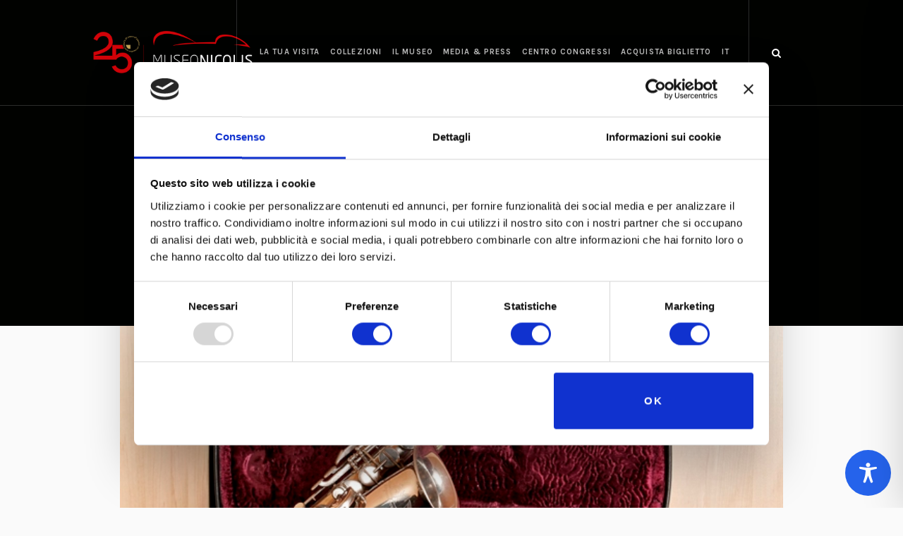

--- FILE ---
content_type: text/html; charset=utf-8
request_url: https://www.google.com/recaptcha/api2/anchor?ar=1&k=6Ldli1wqAAAAAFbWHemoTN3CGxtJYTt52LsY3J-N&co=aHR0cHM6Ly93d3cubXVzZW9uaWNvbGlzLmNvbTo0NDM.&hl=en&v=N67nZn4AqZkNcbeMu4prBgzg&size=invisible&anchor-ms=20000&execute-ms=30000&cb=fsjrzlm0a41d
body_size: 48519
content:
<!DOCTYPE HTML><html dir="ltr" lang="en"><head><meta http-equiv="Content-Type" content="text/html; charset=UTF-8">
<meta http-equiv="X-UA-Compatible" content="IE=edge">
<title>reCAPTCHA</title>
<style type="text/css">
/* cyrillic-ext */
@font-face {
  font-family: 'Roboto';
  font-style: normal;
  font-weight: 400;
  font-stretch: 100%;
  src: url(//fonts.gstatic.com/s/roboto/v48/KFO7CnqEu92Fr1ME7kSn66aGLdTylUAMa3GUBHMdazTgWw.woff2) format('woff2');
  unicode-range: U+0460-052F, U+1C80-1C8A, U+20B4, U+2DE0-2DFF, U+A640-A69F, U+FE2E-FE2F;
}
/* cyrillic */
@font-face {
  font-family: 'Roboto';
  font-style: normal;
  font-weight: 400;
  font-stretch: 100%;
  src: url(//fonts.gstatic.com/s/roboto/v48/KFO7CnqEu92Fr1ME7kSn66aGLdTylUAMa3iUBHMdazTgWw.woff2) format('woff2');
  unicode-range: U+0301, U+0400-045F, U+0490-0491, U+04B0-04B1, U+2116;
}
/* greek-ext */
@font-face {
  font-family: 'Roboto';
  font-style: normal;
  font-weight: 400;
  font-stretch: 100%;
  src: url(//fonts.gstatic.com/s/roboto/v48/KFO7CnqEu92Fr1ME7kSn66aGLdTylUAMa3CUBHMdazTgWw.woff2) format('woff2');
  unicode-range: U+1F00-1FFF;
}
/* greek */
@font-face {
  font-family: 'Roboto';
  font-style: normal;
  font-weight: 400;
  font-stretch: 100%;
  src: url(//fonts.gstatic.com/s/roboto/v48/KFO7CnqEu92Fr1ME7kSn66aGLdTylUAMa3-UBHMdazTgWw.woff2) format('woff2');
  unicode-range: U+0370-0377, U+037A-037F, U+0384-038A, U+038C, U+038E-03A1, U+03A3-03FF;
}
/* math */
@font-face {
  font-family: 'Roboto';
  font-style: normal;
  font-weight: 400;
  font-stretch: 100%;
  src: url(//fonts.gstatic.com/s/roboto/v48/KFO7CnqEu92Fr1ME7kSn66aGLdTylUAMawCUBHMdazTgWw.woff2) format('woff2');
  unicode-range: U+0302-0303, U+0305, U+0307-0308, U+0310, U+0312, U+0315, U+031A, U+0326-0327, U+032C, U+032F-0330, U+0332-0333, U+0338, U+033A, U+0346, U+034D, U+0391-03A1, U+03A3-03A9, U+03B1-03C9, U+03D1, U+03D5-03D6, U+03F0-03F1, U+03F4-03F5, U+2016-2017, U+2034-2038, U+203C, U+2040, U+2043, U+2047, U+2050, U+2057, U+205F, U+2070-2071, U+2074-208E, U+2090-209C, U+20D0-20DC, U+20E1, U+20E5-20EF, U+2100-2112, U+2114-2115, U+2117-2121, U+2123-214F, U+2190, U+2192, U+2194-21AE, U+21B0-21E5, U+21F1-21F2, U+21F4-2211, U+2213-2214, U+2216-22FF, U+2308-230B, U+2310, U+2319, U+231C-2321, U+2336-237A, U+237C, U+2395, U+239B-23B7, U+23D0, U+23DC-23E1, U+2474-2475, U+25AF, U+25B3, U+25B7, U+25BD, U+25C1, U+25CA, U+25CC, U+25FB, U+266D-266F, U+27C0-27FF, U+2900-2AFF, U+2B0E-2B11, U+2B30-2B4C, U+2BFE, U+3030, U+FF5B, U+FF5D, U+1D400-1D7FF, U+1EE00-1EEFF;
}
/* symbols */
@font-face {
  font-family: 'Roboto';
  font-style: normal;
  font-weight: 400;
  font-stretch: 100%;
  src: url(//fonts.gstatic.com/s/roboto/v48/KFO7CnqEu92Fr1ME7kSn66aGLdTylUAMaxKUBHMdazTgWw.woff2) format('woff2');
  unicode-range: U+0001-000C, U+000E-001F, U+007F-009F, U+20DD-20E0, U+20E2-20E4, U+2150-218F, U+2190, U+2192, U+2194-2199, U+21AF, U+21E6-21F0, U+21F3, U+2218-2219, U+2299, U+22C4-22C6, U+2300-243F, U+2440-244A, U+2460-24FF, U+25A0-27BF, U+2800-28FF, U+2921-2922, U+2981, U+29BF, U+29EB, U+2B00-2BFF, U+4DC0-4DFF, U+FFF9-FFFB, U+10140-1018E, U+10190-1019C, U+101A0, U+101D0-101FD, U+102E0-102FB, U+10E60-10E7E, U+1D2C0-1D2D3, U+1D2E0-1D37F, U+1F000-1F0FF, U+1F100-1F1AD, U+1F1E6-1F1FF, U+1F30D-1F30F, U+1F315, U+1F31C, U+1F31E, U+1F320-1F32C, U+1F336, U+1F378, U+1F37D, U+1F382, U+1F393-1F39F, U+1F3A7-1F3A8, U+1F3AC-1F3AF, U+1F3C2, U+1F3C4-1F3C6, U+1F3CA-1F3CE, U+1F3D4-1F3E0, U+1F3ED, U+1F3F1-1F3F3, U+1F3F5-1F3F7, U+1F408, U+1F415, U+1F41F, U+1F426, U+1F43F, U+1F441-1F442, U+1F444, U+1F446-1F449, U+1F44C-1F44E, U+1F453, U+1F46A, U+1F47D, U+1F4A3, U+1F4B0, U+1F4B3, U+1F4B9, U+1F4BB, U+1F4BF, U+1F4C8-1F4CB, U+1F4D6, U+1F4DA, U+1F4DF, U+1F4E3-1F4E6, U+1F4EA-1F4ED, U+1F4F7, U+1F4F9-1F4FB, U+1F4FD-1F4FE, U+1F503, U+1F507-1F50B, U+1F50D, U+1F512-1F513, U+1F53E-1F54A, U+1F54F-1F5FA, U+1F610, U+1F650-1F67F, U+1F687, U+1F68D, U+1F691, U+1F694, U+1F698, U+1F6AD, U+1F6B2, U+1F6B9-1F6BA, U+1F6BC, U+1F6C6-1F6CF, U+1F6D3-1F6D7, U+1F6E0-1F6EA, U+1F6F0-1F6F3, U+1F6F7-1F6FC, U+1F700-1F7FF, U+1F800-1F80B, U+1F810-1F847, U+1F850-1F859, U+1F860-1F887, U+1F890-1F8AD, U+1F8B0-1F8BB, U+1F8C0-1F8C1, U+1F900-1F90B, U+1F93B, U+1F946, U+1F984, U+1F996, U+1F9E9, U+1FA00-1FA6F, U+1FA70-1FA7C, U+1FA80-1FA89, U+1FA8F-1FAC6, U+1FACE-1FADC, U+1FADF-1FAE9, U+1FAF0-1FAF8, U+1FB00-1FBFF;
}
/* vietnamese */
@font-face {
  font-family: 'Roboto';
  font-style: normal;
  font-weight: 400;
  font-stretch: 100%;
  src: url(//fonts.gstatic.com/s/roboto/v48/KFO7CnqEu92Fr1ME7kSn66aGLdTylUAMa3OUBHMdazTgWw.woff2) format('woff2');
  unicode-range: U+0102-0103, U+0110-0111, U+0128-0129, U+0168-0169, U+01A0-01A1, U+01AF-01B0, U+0300-0301, U+0303-0304, U+0308-0309, U+0323, U+0329, U+1EA0-1EF9, U+20AB;
}
/* latin-ext */
@font-face {
  font-family: 'Roboto';
  font-style: normal;
  font-weight: 400;
  font-stretch: 100%;
  src: url(//fonts.gstatic.com/s/roboto/v48/KFO7CnqEu92Fr1ME7kSn66aGLdTylUAMa3KUBHMdazTgWw.woff2) format('woff2');
  unicode-range: U+0100-02BA, U+02BD-02C5, U+02C7-02CC, U+02CE-02D7, U+02DD-02FF, U+0304, U+0308, U+0329, U+1D00-1DBF, U+1E00-1E9F, U+1EF2-1EFF, U+2020, U+20A0-20AB, U+20AD-20C0, U+2113, U+2C60-2C7F, U+A720-A7FF;
}
/* latin */
@font-face {
  font-family: 'Roboto';
  font-style: normal;
  font-weight: 400;
  font-stretch: 100%;
  src: url(//fonts.gstatic.com/s/roboto/v48/KFO7CnqEu92Fr1ME7kSn66aGLdTylUAMa3yUBHMdazQ.woff2) format('woff2');
  unicode-range: U+0000-00FF, U+0131, U+0152-0153, U+02BB-02BC, U+02C6, U+02DA, U+02DC, U+0304, U+0308, U+0329, U+2000-206F, U+20AC, U+2122, U+2191, U+2193, U+2212, U+2215, U+FEFF, U+FFFD;
}
/* cyrillic-ext */
@font-face {
  font-family: 'Roboto';
  font-style: normal;
  font-weight: 500;
  font-stretch: 100%;
  src: url(//fonts.gstatic.com/s/roboto/v48/KFO7CnqEu92Fr1ME7kSn66aGLdTylUAMa3GUBHMdazTgWw.woff2) format('woff2');
  unicode-range: U+0460-052F, U+1C80-1C8A, U+20B4, U+2DE0-2DFF, U+A640-A69F, U+FE2E-FE2F;
}
/* cyrillic */
@font-face {
  font-family: 'Roboto';
  font-style: normal;
  font-weight: 500;
  font-stretch: 100%;
  src: url(//fonts.gstatic.com/s/roboto/v48/KFO7CnqEu92Fr1ME7kSn66aGLdTylUAMa3iUBHMdazTgWw.woff2) format('woff2');
  unicode-range: U+0301, U+0400-045F, U+0490-0491, U+04B0-04B1, U+2116;
}
/* greek-ext */
@font-face {
  font-family: 'Roboto';
  font-style: normal;
  font-weight: 500;
  font-stretch: 100%;
  src: url(//fonts.gstatic.com/s/roboto/v48/KFO7CnqEu92Fr1ME7kSn66aGLdTylUAMa3CUBHMdazTgWw.woff2) format('woff2');
  unicode-range: U+1F00-1FFF;
}
/* greek */
@font-face {
  font-family: 'Roboto';
  font-style: normal;
  font-weight: 500;
  font-stretch: 100%;
  src: url(//fonts.gstatic.com/s/roboto/v48/KFO7CnqEu92Fr1ME7kSn66aGLdTylUAMa3-UBHMdazTgWw.woff2) format('woff2');
  unicode-range: U+0370-0377, U+037A-037F, U+0384-038A, U+038C, U+038E-03A1, U+03A3-03FF;
}
/* math */
@font-face {
  font-family: 'Roboto';
  font-style: normal;
  font-weight: 500;
  font-stretch: 100%;
  src: url(//fonts.gstatic.com/s/roboto/v48/KFO7CnqEu92Fr1ME7kSn66aGLdTylUAMawCUBHMdazTgWw.woff2) format('woff2');
  unicode-range: U+0302-0303, U+0305, U+0307-0308, U+0310, U+0312, U+0315, U+031A, U+0326-0327, U+032C, U+032F-0330, U+0332-0333, U+0338, U+033A, U+0346, U+034D, U+0391-03A1, U+03A3-03A9, U+03B1-03C9, U+03D1, U+03D5-03D6, U+03F0-03F1, U+03F4-03F5, U+2016-2017, U+2034-2038, U+203C, U+2040, U+2043, U+2047, U+2050, U+2057, U+205F, U+2070-2071, U+2074-208E, U+2090-209C, U+20D0-20DC, U+20E1, U+20E5-20EF, U+2100-2112, U+2114-2115, U+2117-2121, U+2123-214F, U+2190, U+2192, U+2194-21AE, U+21B0-21E5, U+21F1-21F2, U+21F4-2211, U+2213-2214, U+2216-22FF, U+2308-230B, U+2310, U+2319, U+231C-2321, U+2336-237A, U+237C, U+2395, U+239B-23B7, U+23D0, U+23DC-23E1, U+2474-2475, U+25AF, U+25B3, U+25B7, U+25BD, U+25C1, U+25CA, U+25CC, U+25FB, U+266D-266F, U+27C0-27FF, U+2900-2AFF, U+2B0E-2B11, U+2B30-2B4C, U+2BFE, U+3030, U+FF5B, U+FF5D, U+1D400-1D7FF, U+1EE00-1EEFF;
}
/* symbols */
@font-face {
  font-family: 'Roboto';
  font-style: normal;
  font-weight: 500;
  font-stretch: 100%;
  src: url(//fonts.gstatic.com/s/roboto/v48/KFO7CnqEu92Fr1ME7kSn66aGLdTylUAMaxKUBHMdazTgWw.woff2) format('woff2');
  unicode-range: U+0001-000C, U+000E-001F, U+007F-009F, U+20DD-20E0, U+20E2-20E4, U+2150-218F, U+2190, U+2192, U+2194-2199, U+21AF, U+21E6-21F0, U+21F3, U+2218-2219, U+2299, U+22C4-22C6, U+2300-243F, U+2440-244A, U+2460-24FF, U+25A0-27BF, U+2800-28FF, U+2921-2922, U+2981, U+29BF, U+29EB, U+2B00-2BFF, U+4DC0-4DFF, U+FFF9-FFFB, U+10140-1018E, U+10190-1019C, U+101A0, U+101D0-101FD, U+102E0-102FB, U+10E60-10E7E, U+1D2C0-1D2D3, U+1D2E0-1D37F, U+1F000-1F0FF, U+1F100-1F1AD, U+1F1E6-1F1FF, U+1F30D-1F30F, U+1F315, U+1F31C, U+1F31E, U+1F320-1F32C, U+1F336, U+1F378, U+1F37D, U+1F382, U+1F393-1F39F, U+1F3A7-1F3A8, U+1F3AC-1F3AF, U+1F3C2, U+1F3C4-1F3C6, U+1F3CA-1F3CE, U+1F3D4-1F3E0, U+1F3ED, U+1F3F1-1F3F3, U+1F3F5-1F3F7, U+1F408, U+1F415, U+1F41F, U+1F426, U+1F43F, U+1F441-1F442, U+1F444, U+1F446-1F449, U+1F44C-1F44E, U+1F453, U+1F46A, U+1F47D, U+1F4A3, U+1F4B0, U+1F4B3, U+1F4B9, U+1F4BB, U+1F4BF, U+1F4C8-1F4CB, U+1F4D6, U+1F4DA, U+1F4DF, U+1F4E3-1F4E6, U+1F4EA-1F4ED, U+1F4F7, U+1F4F9-1F4FB, U+1F4FD-1F4FE, U+1F503, U+1F507-1F50B, U+1F50D, U+1F512-1F513, U+1F53E-1F54A, U+1F54F-1F5FA, U+1F610, U+1F650-1F67F, U+1F687, U+1F68D, U+1F691, U+1F694, U+1F698, U+1F6AD, U+1F6B2, U+1F6B9-1F6BA, U+1F6BC, U+1F6C6-1F6CF, U+1F6D3-1F6D7, U+1F6E0-1F6EA, U+1F6F0-1F6F3, U+1F6F7-1F6FC, U+1F700-1F7FF, U+1F800-1F80B, U+1F810-1F847, U+1F850-1F859, U+1F860-1F887, U+1F890-1F8AD, U+1F8B0-1F8BB, U+1F8C0-1F8C1, U+1F900-1F90B, U+1F93B, U+1F946, U+1F984, U+1F996, U+1F9E9, U+1FA00-1FA6F, U+1FA70-1FA7C, U+1FA80-1FA89, U+1FA8F-1FAC6, U+1FACE-1FADC, U+1FADF-1FAE9, U+1FAF0-1FAF8, U+1FB00-1FBFF;
}
/* vietnamese */
@font-face {
  font-family: 'Roboto';
  font-style: normal;
  font-weight: 500;
  font-stretch: 100%;
  src: url(//fonts.gstatic.com/s/roboto/v48/KFO7CnqEu92Fr1ME7kSn66aGLdTylUAMa3OUBHMdazTgWw.woff2) format('woff2');
  unicode-range: U+0102-0103, U+0110-0111, U+0128-0129, U+0168-0169, U+01A0-01A1, U+01AF-01B0, U+0300-0301, U+0303-0304, U+0308-0309, U+0323, U+0329, U+1EA0-1EF9, U+20AB;
}
/* latin-ext */
@font-face {
  font-family: 'Roboto';
  font-style: normal;
  font-weight: 500;
  font-stretch: 100%;
  src: url(//fonts.gstatic.com/s/roboto/v48/KFO7CnqEu92Fr1ME7kSn66aGLdTylUAMa3KUBHMdazTgWw.woff2) format('woff2');
  unicode-range: U+0100-02BA, U+02BD-02C5, U+02C7-02CC, U+02CE-02D7, U+02DD-02FF, U+0304, U+0308, U+0329, U+1D00-1DBF, U+1E00-1E9F, U+1EF2-1EFF, U+2020, U+20A0-20AB, U+20AD-20C0, U+2113, U+2C60-2C7F, U+A720-A7FF;
}
/* latin */
@font-face {
  font-family: 'Roboto';
  font-style: normal;
  font-weight: 500;
  font-stretch: 100%;
  src: url(//fonts.gstatic.com/s/roboto/v48/KFO7CnqEu92Fr1ME7kSn66aGLdTylUAMa3yUBHMdazQ.woff2) format('woff2');
  unicode-range: U+0000-00FF, U+0131, U+0152-0153, U+02BB-02BC, U+02C6, U+02DA, U+02DC, U+0304, U+0308, U+0329, U+2000-206F, U+20AC, U+2122, U+2191, U+2193, U+2212, U+2215, U+FEFF, U+FFFD;
}
/* cyrillic-ext */
@font-face {
  font-family: 'Roboto';
  font-style: normal;
  font-weight: 900;
  font-stretch: 100%;
  src: url(//fonts.gstatic.com/s/roboto/v48/KFO7CnqEu92Fr1ME7kSn66aGLdTylUAMa3GUBHMdazTgWw.woff2) format('woff2');
  unicode-range: U+0460-052F, U+1C80-1C8A, U+20B4, U+2DE0-2DFF, U+A640-A69F, U+FE2E-FE2F;
}
/* cyrillic */
@font-face {
  font-family: 'Roboto';
  font-style: normal;
  font-weight: 900;
  font-stretch: 100%;
  src: url(//fonts.gstatic.com/s/roboto/v48/KFO7CnqEu92Fr1ME7kSn66aGLdTylUAMa3iUBHMdazTgWw.woff2) format('woff2');
  unicode-range: U+0301, U+0400-045F, U+0490-0491, U+04B0-04B1, U+2116;
}
/* greek-ext */
@font-face {
  font-family: 'Roboto';
  font-style: normal;
  font-weight: 900;
  font-stretch: 100%;
  src: url(//fonts.gstatic.com/s/roboto/v48/KFO7CnqEu92Fr1ME7kSn66aGLdTylUAMa3CUBHMdazTgWw.woff2) format('woff2');
  unicode-range: U+1F00-1FFF;
}
/* greek */
@font-face {
  font-family: 'Roboto';
  font-style: normal;
  font-weight: 900;
  font-stretch: 100%;
  src: url(//fonts.gstatic.com/s/roboto/v48/KFO7CnqEu92Fr1ME7kSn66aGLdTylUAMa3-UBHMdazTgWw.woff2) format('woff2');
  unicode-range: U+0370-0377, U+037A-037F, U+0384-038A, U+038C, U+038E-03A1, U+03A3-03FF;
}
/* math */
@font-face {
  font-family: 'Roboto';
  font-style: normal;
  font-weight: 900;
  font-stretch: 100%;
  src: url(//fonts.gstatic.com/s/roboto/v48/KFO7CnqEu92Fr1ME7kSn66aGLdTylUAMawCUBHMdazTgWw.woff2) format('woff2');
  unicode-range: U+0302-0303, U+0305, U+0307-0308, U+0310, U+0312, U+0315, U+031A, U+0326-0327, U+032C, U+032F-0330, U+0332-0333, U+0338, U+033A, U+0346, U+034D, U+0391-03A1, U+03A3-03A9, U+03B1-03C9, U+03D1, U+03D5-03D6, U+03F0-03F1, U+03F4-03F5, U+2016-2017, U+2034-2038, U+203C, U+2040, U+2043, U+2047, U+2050, U+2057, U+205F, U+2070-2071, U+2074-208E, U+2090-209C, U+20D0-20DC, U+20E1, U+20E5-20EF, U+2100-2112, U+2114-2115, U+2117-2121, U+2123-214F, U+2190, U+2192, U+2194-21AE, U+21B0-21E5, U+21F1-21F2, U+21F4-2211, U+2213-2214, U+2216-22FF, U+2308-230B, U+2310, U+2319, U+231C-2321, U+2336-237A, U+237C, U+2395, U+239B-23B7, U+23D0, U+23DC-23E1, U+2474-2475, U+25AF, U+25B3, U+25B7, U+25BD, U+25C1, U+25CA, U+25CC, U+25FB, U+266D-266F, U+27C0-27FF, U+2900-2AFF, U+2B0E-2B11, U+2B30-2B4C, U+2BFE, U+3030, U+FF5B, U+FF5D, U+1D400-1D7FF, U+1EE00-1EEFF;
}
/* symbols */
@font-face {
  font-family: 'Roboto';
  font-style: normal;
  font-weight: 900;
  font-stretch: 100%;
  src: url(//fonts.gstatic.com/s/roboto/v48/KFO7CnqEu92Fr1ME7kSn66aGLdTylUAMaxKUBHMdazTgWw.woff2) format('woff2');
  unicode-range: U+0001-000C, U+000E-001F, U+007F-009F, U+20DD-20E0, U+20E2-20E4, U+2150-218F, U+2190, U+2192, U+2194-2199, U+21AF, U+21E6-21F0, U+21F3, U+2218-2219, U+2299, U+22C4-22C6, U+2300-243F, U+2440-244A, U+2460-24FF, U+25A0-27BF, U+2800-28FF, U+2921-2922, U+2981, U+29BF, U+29EB, U+2B00-2BFF, U+4DC0-4DFF, U+FFF9-FFFB, U+10140-1018E, U+10190-1019C, U+101A0, U+101D0-101FD, U+102E0-102FB, U+10E60-10E7E, U+1D2C0-1D2D3, U+1D2E0-1D37F, U+1F000-1F0FF, U+1F100-1F1AD, U+1F1E6-1F1FF, U+1F30D-1F30F, U+1F315, U+1F31C, U+1F31E, U+1F320-1F32C, U+1F336, U+1F378, U+1F37D, U+1F382, U+1F393-1F39F, U+1F3A7-1F3A8, U+1F3AC-1F3AF, U+1F3C2, U+1F3C4-1F3C6, U+1F3CA-1F3CE, U+1F3D4-1F3E0, U+1F3ED, U+1F3F1-1F3F3, U+1F3F5-1F3F7, U+1F408, U+1F415, U+1F41F, U+1F426, U+1F43F, U+1F441-1F442, U+1F444, U+1F446-1F449, U+1F44C-1F44E, U+1F453, U+1F46A, U+1F47D, U+1F4A3, U+1F4B0, U+1F4B3, U+1F4B9, U+1F4BB, U+1F4BF, U+1F4C8-1F4CB, U+1F4D6, U+1F4DA, U+1F4DF, U+1F4E3-1F4E6, U+1F4EA-1F4ED, U+1F4F7, U+1F4F9-1F4FB, U+1F4FD-1F4FE, U+1F503, U+1F507-1F50B, U+1F50D, U+1F512-1F513, U+1F53E-1F54A, U+1F54F-1F5FA, U+1F610, U+1F650-1F67F, U+1F687, U+1F68D, U+1F691, U+1F694, U+1F698, U+1F6AD, U+1F6B2, U+1F6B9-1F6BA, U+1F6BC, U+1F6C6-1F6CF, U+1F6D3-1F6D7, U+1F6E0-1F6EA, U+1F6F0-1F6F3, U+1F6F7-1F6FC, U+1F700-1F7FF, U+1F800-1F80B, U+1F810-1F847, U+1F850-1F859, U+1F860-1F887, U+1F890-1F8AD, U+1F8B0-1F8BB, U+1F8C0-1F8C1, U+1F900-1F90B, U+1F93B, U+1F946, U+1F984, U+1F996, U+1F9E9, U+1FA00-1FA6F, U+1FA70-1FA7C, U+1FA80-1FA89, U+1FA8F-1FAC6, U+1FACE-1FADC, U+1FADF-1FAE9, U+1FAF0-1FAF8, U+1FB00-1FBFF;
}
/* vietnamese */
@font-face {
  font-family: 'Roboto';
  font-style: normal;
  font-weight: 900;
  font-stretch: 100%;
  src: url(//fonts.gstatic.com/s/roboto/v48/KFO7CnqEu92Fr1ME7kSn66aGLdTylUAMa3OUBHMdazTgWw.woff2) format('woff2');
  unicode-range: U+0102-0103, U+0110-0111, U+0128-0129, U+0168-0169, U+01A0-01A1, U+01AF-01B0, U+0300-0301, U+0303-0304, U+0308-0309, U+0323, U+0329, U+1EA0-1EF9, U+20AB;
}
/* latin-ext */
@font-face {
  font-family: 'Roboto';
  font-style: normal;
  font-weight: 900;
  font-stretch: 100%;
  src: url(//fonts.gstatic.com/s/roboto/v48/KFO7CnqEu92Fr1ME7kSn66aGLdTylUAMa3KUBHMdazTgWw.woff2) format('woff2');
  unicode-range: U+0100-02BA, U+02BD-02C5, U+02C7-02CC, U+02CE-02D7, U+02DD-02FF, U+0304, U+0308, U+0329, U+1D00-1DBF, U+1E00-1E9F, U+1EF2-1EFF, U+2020, U+20A0-20AB, U+20AD-20C0, U+2113, U+2C60-2C7F, U+A720-A7FF;
}
/* latin */
@font-face {
  font-family: 'Roboto';
  font-style: normal;
  font-weight: 900;
  font-stretch: 100%;
  src: url(//fonts.gstatic.com/s/roboto/v48/KFO7CnqEu92Fr1ME7kSn66aGLdTylUAMa3yUBHMdazQ.woff2) format('woff2');
  unicode-range: U+0000-00FF, U+0131, U+0152-0153, U+02BB-02BC, U+02C6, U+02DA, U+02DC, U+0304, U+0308, U+0329, U+2000-206F, U+20AC, U+2122, U+2191, U+2193, U+2212, U+2215, U+FEFF, U+FFFD;
}

</style>
<link rel="stylesheet" type="text/css" href="https://www.gstatic.com/recaptcha/releases/N67nZn4AqZkNcbeMu4prBgzg/styles__ltr.css">
<script nonce="noT9B8HnIR6r64YQ8TMBVA" type="text/javascript">window['__recaptcha_api'] = 'https://www.google.com/recaptcha/api2/';</script>
<script type="text/javascript" src="https://www.gstatic.com/recaptcha/releases/N67nZn4AqZkNcbeMu4prBgzg/recaptcha__en.js" nonce="noT9B8HnIR6r64YQ8TMBVA">
      
    </script></head>
<body><div id="rc-anchor-alert" class="rc-anchor-alert"></div>
<input type="hidden" id="recaptcha-token" value="[base64]">
<script type="text/javascript" nonce="noT9B8HnIR6r64YQ8TMBVA">
      recaptcha.anchor.Main.init("[\x22ainput\x22,[\x22bgdata\x22,\x22\x22,\[base64]/[base64]/[base64]/[base64]/[base64]/[base64]/KGcoTywyNTMsTy5PKSxVRyhPLEMpKTpnKE8sMjUzLEMpLE8pKSxsKSksTykpfSxieT1mdW5jdGlvbihDLE8sdSxsKXtmb3IobD0odT1SKEMpLDApO08+MDtPLS0pbD1sPDw4fFooQyk7ZyhDLHUsbCl9LFVHPWZ1bmN0aW9uKEMsTyl7Qy5pLmxlbmd0aD4xMDQ/[base64]/[base64]/[base64]/[base64]/[base64]/[base64]/[base64]\\u003d\x22,\[base64]\\u003d\\u003d\x22,\x22bFdqTV7ChlDCjhjCocKfwoLDi8ORO8OrTMOXwokHCcKFwpBLw7ZBwoBOwp1eO8Ozw7nCjCHClMKNRXcXLcKLwpbDtBN5woNgcMK3AsOndDLCgXRwPlPCuj9xw5YURsKaE8KDw4PDjW3ClRjDkMK7ecOEwq7CpW/ComjCsEPChyRaKsKkwrHCnCUgwoVfw6zCt2NADXwkBA0mwpLDozbDoMOzSh7CisOQWBdawoY9wqNBwpFgwr3Dj0IJw7LDjB/Cn8OvF0XCsC42wqbClDgDKUTCrDcucMOEUkjCgHEmw4TDqsKkwqUNdVbCmXcLM8KTL8OvwoTDvwrCuFDDsMOMRMKcw7bCscO7w7VPCx/[base64]/CpgfDmlpow7BRI8Kjw63Dn8OSw61pWMOnw7PCg0LCnn4EQ2Qhw4tnAkXChMK9w7F2CChIc3Edwptxw6YAAcKKNi9Vwow4w7tiaBDDvMOxwqB/w4TDjnpkXsOrQW1/[base64]/DqWFQwqwvDgbCtMKvw7JJBsKKQWVkwoI5ZcOCwpHClmsnwqXCvWnDrcOKw6kZMQnDmMKxwpQqWjnDtsOKGsOEdMOFw4MEw5A9Nx3DocOlPsOgCMO4LG7DiFMow5bChcOKD07CpF7Ckid2w5/[base64]/CpcKURHPCjz8vwpTDpgXCuVvCqMKiCcOGw55uLsKPw6VrfsONw7BtckUOw4hHwo7CpcK8w6XDisOxXhwJCMK2wonClV/CuMOnbMK4wrbDh8OXw5vCsx3DkMObwr4cC8OGAHMjHcO+AHPDrlEAQ8OzDcKrwptkPMOMw5fChTcvCEcpw70HwrXCjsOywr/Co8KEezVSE8KAw5sdwq3Co3VATMKlwrTCu8OBLzMLNMK8w6xWwq/Cu8K/[base64]/CgULCk2ZGF8KobBZdwpnCusKaw5bDt3JDwqkvwp7DnlHCqwPCqcOnwq7CnRlyCMKMwpvCvlXCkgMDw5dMwonDp8OKNwlGw6wgwq7DksOow5FQETfDkcOlU8O/[base64]/Do145wpdxTCphVml6wp4awr/DrlN+HMOkw6d2dsOmwrDCg8O0wr3DtRlNwqYIw74Ow6kwczTDhiAhIcKpwrHDowzDnwJ4DlTCqMOiFMOZw53DgE7Cr3tuw4ETwr3CuijDrR/Cv8OcCMOYwrIIO2DCqcOaSsKcUsKxAsOUCcOpTMKYw6vCqwR+w69wIxY9wqEMwoQUKnMcKMK1cMOAw7LDksKaPHTCmRJxUhXDpDTCnHnCjsKKRsKXf3rDsStrVMKxwpbDrMK0w7obdFVPwoQ0QQjCv25RwpdRw5tuwobCmV/DvsO9wqjDuXnDmVVqwobDrMK6U8OTOk3Dk8K+w4w+wpzCjGgic8KAM8Kiwrkkw5wew6U/OcK1YikxwojDh8KCw4bCu2PDlMK2wpIKw5gYc0s5wow+AlBsZ8KxwpHDvirCksOLLsOcwqpCwofDvTFVwrPDpcKuwpJqOMO+e8KBwoRtw5DDv8KkL8KyDCMkw7YFwr7CtcOBJMOSwrHCl8KAwqDCoTAqE8K0w6U4QApnwoXCszvDhRDChMKRbWvCiw/CqMKnJxdeUw8pRsKsw5Q7wqVwCiXDr0hEw6/CsAhlwoLCm2rDjMOjdyZBwqwpXl0Qw7lEXMKgYcKfw4xIAsOmCwzCiXxoBAHDucOCJ8Kicn81dirDmsO9FWrCn1LCjiLDtkhnwpbDucO0ZsOQw5HDm8OJw4/DskkGw7fCmDXDogTDmRpxw7Aiw6nDvsOzw63DtMOZTMKOw6XDu8ONwqLDp1JUQzvClcK9ZsOlwoFUell9w79LVFHDsMODw7zDucOBCVrCghbDo23DnMOEw7wBQgHCgcOLwrZ3w5fDjUwIasKjwqs6PhrDoFJgwrTChcOpEMKga8OCw6oxQ8OSw7/DgcK+w55rdsKPw6LDtCpGH8KjwpDClHjCmsKvS19resO5AsKxw4gxIsK1wpsxcUk6wrEDw4M6w43CoVjDscKFFGc/wpczwqgDwoo9w6JcY8K1cMK/RcOzwqUMw78dwr/Dm2FUwoYow4fCvnDDnwg/WQR4w7h2MMKNw6DCu8O4wpvDu8K6w60gwrRtw5ZVw5Q3w5TDkGvCn8KVIMKjV3NvWcKFwqRCecOGAgVwYsOhcyPCqREswoNUUsK/BEzCpw/CgsK+GsOrw4fDmFDDjAPDpgZRKsO5w6/[base64]/DsMK1QcKYMMKAw5B4GUMZw6bCmnLCucOrGVLDjlzClz0WwoDDl25UMMKAw4/CtmvDvThdw60pwqrCsXPCsTrDoXjCt8ONE8OZw5cSQ8O+AwvCp8OMw5nCr0VMZsKTwqHDrXrDjWgbHMKHdELDucKPfiLChTfDmsKcO8O/wqZRPC3DpDbCuWlgw6DDtQbDtMOkw7ZTIShyGScZE10+MsOSwog/YzjClMO7w7PCkMOlw5TDul3Dg8K6w6nDosO+w7JSY3TDmTMIw5HCj8O6K8K/w4rDlhTDm1RfwplSwp5EZ8K+wqvCs8OZFi1BBWHDmghzw6rDpcKuw4AicVXDo2YZw7Z/b8OKwoPCsU8dw5NwWcO/wrcLwoUabgRQwq49AxdFJzDChMO3w7gVw5fCjVJlW8O4a8K2w6R7PkPDnmUgw79wA8OywrBVRGDDuMOCwoMOQHITwpvCmFM7I2wHwrRgcMO6d8OWLCd4XcOKJy7DpFfCvR8ABxF8b8OHwqfCi0dDw44dLkYBwoh/MmHCoRTCmcOLSFx4bcKKKcOHwoBtwrTCpsKLZkR7w5rCpHhywpwPBMObajQQLAhgccKVw4XDvcObwpjCjMOow6d2woV6YBzDuMK7SWzCiixrwqJlN8KpwrPCl8KJw7bDisOpwooOwq4Hw7vDqMOBL8OmwrbDpUsgaFbCgMOew6ZZw7sawrQywp/[base64]/JirDgHnDgmhhBWRrHsKRV8KlwonCnFo5KRrCmMKmw5nDvATDkcK1w6DCiz5qw4lresOlTisJaMOKXsOsw6PDpy3Cmkk7B07CnMKcNDlAWXdJw6PDpMOVPMOgw4oIw4E4BFFJYcKaYMKCw6/DmMKlOMKWwpc6woTDoWzDh8OIw5PDlHAJw71fw4zDpsKyN0opGMOeDsK7ccOTwrMpw7BrAxHDnDMOVsKwwqcXwr3DrCfCiVDDrTzCksKEwpHCtsOQdAw7V8Orw6zDosOLw67CocKuDGTCiXHDvcOge8KPw7E7wr/DmcOnwr1fw6J5fSkVw5nDj8OQScOqw7NHw4jDsVTCi0XChsOZwrLDq8O8a8OBwowSwofCpMKjwp1twprDviPDog3DjnMowqnDkXbCvDdKeMKuQsOTw7J4w7/[base64]/CrH/DvQ1pDMKzw7/[base64]/wofCrMOzenvDi1DCgzPCihoZwrjDvlDDpjzDgV7CpMKbw6fCiHQ5d8ONwr3DlClzw7XDgBfDun7DrMKmWcOYeU/[base64]/Dk8KnwrXCgj7DtlvCkcKuw4/DmsKdw7fDqj44c8ObTMKqPwvDiiPDgFTDicOgbCfCqQx3wowOw4bCvsKxV1hawpJjwrbChG3CmQjDpg3CvcOuRgDCq18NFF8lw4hGw4DDh8OLbR5+w64QcloGOlYcIRXCvcKBwpPDhwnDoXJJM00dwoTDty/DmwXCg8KlJX/DscOtQRjCvcKWGDgcExQoBXhIZlHDsx1zwq4FwoVWCsO+ecKuwpfCtTRrNMKeZkjCt8OgwqvCtcOvwpDDscOcw4rDuSLDmMK6KsK/[base64]/DocOFHsK9w7NxQxMyAsOdw4NLw5ESUBN4Mz3DpnnCrl5Uw4LDsDxnN0wxw4pxw7PDsMOhd8KTw5LCvsOpFsO7NsO/wpYBw7HCmnBbwpsDwohCOMOww6XClsOLf0HCiMOuwptRF8KkwqDCkMK5VMOuwro8MyrDjkQmw6fCrjTDjMKiYsOnPRJXwrvCnS8Xw7V+UsKQPRDDscKNw65+wq/CocK9DcOYw4AULMK6PMOyw7gawp5sw6fCicOPwqwkwq7Cg8KDwrTCh8KuA8Orw6YjVVFqZsKvTz3CjibCoHbDp8K0ZnECwqZ/w5cGw7LCkgpww5DCp8KAwossH8Knwp/Dkhgnwrh7T1/CrDgEw7pmMwZId3DDvmVvO15Hw6dhw61Fw5nCvMO5wqfDsF/Diztbw47CrENMUEHCu8OabkUQw4laHwfClsO1w5XDqkPDqcOdwrc4w6XCt8O/VsKGwrp2w4HDucKXcsKLUsOcw5zDtwzDk8OSV8Kfwo9jw74/O8OMw5E8w6cMwr/Dj1PDlmTDvVtTRsKdFsOYdsKUw6hQRztVesKMRHfCkiBbWcO9wrtoX0ANwp7DvU7DpsKmWcOQwq3DpXTCmcOow5TCjX4hw7LCiCTDiMO9w7F+bsKDK8KUw4jCn2UQK8K0w6Z/KMO8w5xCwqlxP0RUwq7Ck8OWwp8NU8OKw7rDky5La8K8w64wBcK5wrwRKMOzwoPCqTTDhMKXVcOPLQTDrD06w7zCrm/DmX4ww5UgSwFAXBZ3w55sTh5Ow67DrxFwPsObXcKXFRl3HBjDr8KowowQwoTDmUoewr7DrAp5D8KtZMKVRn/Dr2XDkMK3P8K5w6rCv8OUCsO7TMKbE0Y5w6l/w6XDlQoWKsKjw7EJwpLDgsK/Ei/[base64]/PMOwJVFRw5VYwoNxw5PDj8Kzw4FwOzYFwqR2ZMKVw4PCtmU9CTgSw4ItJUzChcKFwoNrwooPwrbDvsK+w5pgwr9rwqHDhcKHw5LCn03DhcKFeHFqAFtowolEwqFrU8OVwrvDk1oaZEjDp8KFwoBvwpkCQsKww61HbVDCvl4Kwr0Ow43CmgnChHgEw5vDuF/CpRPCn8KBw5IYPyMCw5N9asK4WcK9wrDCuWLCn0rCixPCjcKvw7XDucK3JcO1LcOVwrl2w5cwSmEWRMKZCMKdwoROYhRpbXMpOcO2PntqDj/Dv8Kzw545wog1VkvDgMOvJ8O8FsKBwrnCt8KdIgJQw4bCjVZIwp1JIMK8cMKLw5zCrUPCjMK1R8KCwq5USzfDvMOAwrp/w6Qyw5vCt8OLY8K2dCt/TsKBw5DCuMOxwoZAaMOLw4fCmcKoFUZ2NsK2w4sDw6MTMsO1wokbwpRrAsO5w58uwp5nUMOuwokKw7bCqQDDsAHCuMKPwqg3wrzDimLDukpqC8KWw7V1wo/CgMKVw5nCpUHDicKJw61ZQAjCu8OtwqDCgnXDtcOxwrDDozHCvcKxPsOaXXAQNwPDkVzCn8KiasOFGMKdZENNczpuw6Ilw7rCjcKgKsO2K8Kiw7d5QwREwop6DQHDijNJdnLCkBfCssKrwqDDrcKiw7tQD0jDkMKWw7DDrXwCwoIVEMOEw5/DrRnChA9FO8OGw7QgYUMIF8KrcsKDMW3DnjfCjEUJw57CgiN4wpTDtV1pw5/[base64]/Ds2lpYsKOOMOaUFUMTcK/wpdhw4EzcSzCo8OxSCAID8KHwqfDj0dcwqo2LGNgXk7CsD/ClcKLwpjDj8KuPFLDlcKmw6rDrMKodgdsN2PDscKVMkHCkgpMwr9VwrBMD07DucOaw6VLGXBEK8Kpw4RlK8Kxw4FEPGliMA3Dm0QJYsObwq19wqLCp33CgMOzwrJ9a8KMSSV/LUh/wq7CpsOPBcOtw4PCkxFtZ1bCj1EswplDw7HCq0UddSxew5zCsxs9KGU3UMKgP8Ofw5kTw7bDtD7DsGhnw7nDpCUJw47DmwleM8OHwqZTw4/DnMOWw6fCosKVLcOZw4fDjkk4w5FOw5ZhJcKdOMK8w4c2UsOvwo47w5AxYsOLw4oAIizDtcO+wr44w7oWRsKjP8O6wp/CuMO4dzhTcgnCtyPCuwbDtsKlHMONw47CsMODNA4eOz/Cjx0UKwF8PsKww6g3wpIXEWtaEsKcwo98c8OswpRRYsK6w5wpw5vCpg3Cnl17O8KiwoLCvcKdw5LDgcODw6bDoMK0woHChcOew6Zsw5BLKMOobsKew6hgwr/[base64]/DucK7wo4fBcKjw6jCug/DpcKDM8Kew7pxw7PCqsOswqXCmysFw4Unw4/Dm8OvO8Kxw5/Dv8KhQMOEbAJnw71MwpJaw6DDpzvCqsOPdzIMw7HDqsKlTAIww4/ClsOtw5UqwoXCnMOHw4zDgGxne1DDiTQOwrDDtMOFHzLCrsO1RcKvGsOVwrnDmw1HwpHCh1AGJV3DpcOIJnxZLxYHwpIFw7h2BsKqfMK8eQtcHU7DkMKjYjEPwo4Kw7dETMOWFHM4worDhQ5lw4nCmH5xwp/CpMKDaiZAc0cDOS02wofDtMOMwpNqwpHDkWfDr8KiZ8KZDXfDgcKRJ8Kbw4fCpkDCqcOQfcOrEU/CoWPDscOQGXDCvy3CoMOKZcKdEggcZEIUFm/CjcOQw40qwoMhDQtrwqTCmcK6w7PCsMKow43Co3IQCcKUYg/Dljdvw7nCs8O5SMONwpXDryPDj8Kvwo4lBsKZwo/[base64]/CjzjDkMKWDXV7wrRLKlfCnycrw4/[base64]/[base64]/E3DDoXTCvV8IwqjCpcKTw4Ebw5HCtcKnVHQoDMK6MsO7wrBMecOjw59rBHA/[base64]/FcKgwrFcTMKUwrRfw4PClQzDmsKyYXjDmjrDgELDo8KGw757fcKnwpDDscOyGcO1w7vDsMOiwoRwwo/[base64]/EF4cwpnDn8KHw4jCpsOZwqAAw7/Dj8OBwo1rdsKcw4bDvsKwwoDCtX1ew67CocKGScOBM8KJw5rDo8OZSMOnaG4cRwzDpBksw6Ivw5fDqHvDnRjCksO8w6HDuwHDj8OQZwTDtw0cwq0jFsOxJF7Dv1PCoWpFM8O3EHzCgA9twp/CqRdJw6/CuQHCpExNwoJFQywpwoVGwr16SHDDqX9iWMOSw5ASwpHDvMKKWsOeUsKOw4TDpMO/XG1ww7nDjMKtw4VIw4vCsCPCjsO2w5B0wqRIw4jDpMO0w70lRzrCpjkVwrkww5jDjMO3wps8A3F1wqpuw4vDlhLCqMOIw6c5wq5WwrgGccOUwpDDr2R0woZgMicZwpvDv2zCtCBPw48Hw4fCmF/[base64]/CplsQUljCnBfCqlpECQU7HnrCk8ODC8OMXcOew4XCtB7Dh8KSHsOAw7p2eMO6Sw/[base64]/[base64]/[base64]/CrVDDusO/[base64]/CrMKAw5ZKWCQrw4wBahfDtsOvwr5HCQ/Cvx/CusKhw5x+XCVYwpXDpDp5wqMUJAfDusOnw73CqGMWw6tPwo/CggzCqF9Rw7zDgxTDlMKYw7IpW8KxwqTDpGPCgHvDkMK/wrAzWkM2w7s4woQlXcOeAcOZwprCq1rCj2vCucKkSiQzZsKvwrXDucKmwrXDusKjDjEbYC7DhivDisKfaWsrX8KjecOww4zDssKNbMKSw7hTZsKcwohtLsOkw4/Dojxhw7rDkMKfe8Oxw6U6wo10w4rCkMKRR8KKwpR2w5DDt8OdAlDDjglDw5LCksOTZivCmCTChMK9XsOiDDfDh8KEQ8OBBhA6w7A5D8KFbnt/wqkCciQkw58PwrhmTcKQCcOrw7BbSH7DkAfCtzMmw6bDscKlwoNKIcKvw5vDt1/DhyXChktFP8KDw4LCijXCk8OoI8KBHcKxw6I8wrxJPGxAbmrDq8O8MAfDgMOxwqrCqMOCEnADZ8KWw7gDwrbCmEFmZQRtwqk1w5RdHkJcesOfwqNrGlTClUDClwZLwonDjsOWw44Nw57DqCdkw6TCksKBSsOxQWEaXnxzw67DqT/[base64]/DnsOuZsOBwpobMcObw6clUU7DlcO0wo7DuArCg8KTMMKEw6DDrkfCmMKrwqUxwp/CjWFLXxUnWMOswosFwqbCnsK/L8ODwqTDscKHwrzDq8O7BS99G8KoMsOhVgI7V1nCrDELw4A1TwnDrsK6CcK3ZsKZwqcXw6/Cvx5dw6fCocKVSsOFeyrDmMKmwod4XxbCksKjGDFTwrY3UMOjw4k8worCpwPCkgbCojbDhMOOGsKvwrrDlgrDu8KjwpHDg3JVL8KgC8KDw5/Ds2bCqsK9d8KawobChsO/GkUCwrPCimPDqSLDsGR7QsO6cVVoOsK0w5/Du8KlYmPCmwPDlCzClsKww6FXwq4/[base64]/CgEcow6bDoh9uwplFw7XCsAPDhGVbDsK0wrNFM8OvD8KGG8KHwpgzw4PCljrCusOaQmARTDPCkE3DtgVyw7snacOUGmxZXMOxwrfCtGtewrhgw6PCkAdGw73DvmsJXgbCg8Oawpo/[base64]/ChWDDmzzDvMK3fcOdworCpg8UbCTCng/DqCXCliQPJyjDgMO4wpBMw6fDosKpIRbCviYBDWrDjsKKwqHDlkrDsMO9MBbDkMOMIiNUwo9CwonDmsK4ZR/CnMOtA0wbV8KnYlHDljTCtcOIN23Dqzg4DMOMwqvCvMKhKcOpw4XCn1tUwrVyw6pZCybDlcO/McK6w6xjHEg5OTE5f8KwKAgeDw/[base64]/CiMOMQcOowrAQBD4PMhDDlTl/[base64]/DrsK2SgvCvENXwqjDpMOCwpMwVCrDssOwe8Kzw7IdEsOyw6TCn8OLw4bCscO1GMOCwpHDn8K/[base64]/W8KUaHhBFiHCondPYipqwokbS2xjekhUTVlkBBxHw5MQLkfCj8OMVcO2wpPDqADDoMOQQ8OjYF9bwp7DgcK1aTctwqASR8Kbw5/CgS7DsMKgLQvDjcK9wqDDr8Ohw7FlwprCmsOkXHMNw6DDiXDChifCs2RPZyUaaiUZwqbDm8ONwpgXw7bCj8KZbUXDjcOBQRnCmwrDgC7DkQt+w4Ycw47CnBVBw4TCgFpqaE3CrgoPXkfDmB0iwqTClcONFsOfwqbDqcK9CsKeCcKjw4Fbw6dIwqbDmT7CgS0/wpbCiE1vwrjCsjTDocONIMObSm9tBcOICRUjwqXClsO6w6JlR8KARSjCsGDDiCfCrcOMJiYJLsOmw7fCrBLDoMOGwq7DmkJwcW/CkMOVw4bCucOUwqLChD9Fwo/Dl8OXwotrw58pwoQlR00/w6bClcKKQy7CvsO5RBHDi13DqsOPKFcpwqEgwohnw6djw4nDmhY0w5wYDcO/[base64]/[base64]/N3VKwrpuwoRiCw7CpsK1w7bDhSMaw7hiUsORw7vDg8KNdh18w6zCqm7CggzDscKpaTQewrHDqUAQw7jCtSl+bWjDl8O1wqoVwqnCjcOzw54JwogbUMOLwojChWzCrMO/[base64]/ZcKfwqfDhi/CssOmwr3Dm8OGZk47HQTDlBzDiwBUPsKrJQ3DtsKNw6oTcCkZwp/CusKMXjLCtlJuw6zCmDBFbsKUW8OWw4wOwqZ8URQywrLCvQ3CqsKdHUwoTxwODErChsODZR7DtTPCq0UdAMOewonCnMK0JEF9wrw/wrLCsDoVJEDDtDkGwoQqwqtWK2oVLsKtwrHCo8OIw4BOw7bDocORGC/[base64]/[base64]/DkkZvKy4lwqTDncOdw7UhQEIyahbDnwBEO8Kow5Jmw5XDncKKw4/DjcO4w4Yzw7EFKMOdwqcWw4VrJMOyw5bCqlfCiMKYw7nDs8OaNsKpLsOKw5FhAsOUUMOjTGLCqcKew6vDu2fCksKVw5A1wr/Du8KwwprCk15sw6nDocKWH8OEZMO/O8OEO8OWw7RKwpHCn8Kfw7LCmcOCwoLDi8OzTcO8w5IVw5dvAcKqw6orwpvDvgcCY1sIw7htwpVyCh9KQsOawqjDl8Ktw6nCpHDDgQNmB8ObeMOvRcO6w6zCpsKHXQjDtWZWOhXDi8OiK8O7DGEdVMOiGkvCisOnBcK/wrPCgcOtNsKAw6/DpmLDhCPCuF7Cg8KNw7fDjsKYF2gRD18IAB7CvMOuw7rCssKowqzDscOJYsOrDStGR2o5wrgjJMONaCXCsMKZwp8kw5HCnEUewo/[base64]/CrcKgUcKJNVnCqcOwBsKFGyElwqHDu8O/A8OcJy/DtcO6woMlF8KIwqV2w74yDGdhCcOzBX/CoxnCsMO2AMO/[base64]/[base64]/DscO0Kx7CtMOLw4/Dkw7DkiAoTsOyw4Zuw7jDuiEmwp/Dtldzc8OVw5l5wr5Iw6xkNcK8bMKYAsOeZcKiwqI5wr0pw60vZsOiesOEL8OQw6bCt8K3wp/DojRHw7vDrG0tHsOKW8KwdcOSUcOoCmpKW8OXwpLDrsOjworCr8KSbW9AfcKPRGRgwrDDocKnwozCj8K/L8O9PS1xVCoHfTxcfcKEYMKLwoHCusKqwqMOw4jCkMONw4JcZ8O4RMOxXMOrwowqw6HCgsOLwqzDjsOdw6IhJxXDuVDCh8O7CknCm8KbwojDhSjDoRfCrsOgw5kkF8OPD8Kiw4HDnhDDhy5LwrnCgcKPf8O7w7vDhMO/w7ElEsOJw67Co8OXcsKvw4VyZsKlLSPDo8K4wpDCqAclwqbCs8KVXBjDgkHDtcOEwphIw4F7OMKXw6lQQsOfQU/[base64]/DqsO/w5c5wosbwqHCmWAaw75tw598w7Qnw4Jqwr/CnMKtImPDokxjwpMscSRhw5jDn8OPHMOrD2/CrcOSY8K+wp/Ch8OKEcKowpfCicKxwrY7w783N8O9w5B2wqNcBBBAMGhsVcOOamHDhMOiR8OiN8ODw5w3w4Qsb1kEPcOJwojDrHwDLsOAwqbDsMOewr/[base64]/[base64]/[base64]/[base64]/DrcKIwrg8NsK6w4rCtCUmGmfDjztHElHDmkhrw4PDjMOAw7J4bBAVHMKZwovDh8OOaMKFw49RwocESsOewoAld8KYCXw7BEhjwqrCq8KVwo3DtMO8LTYtwqsDesKVdijCpXzCuMKOwrJTCVYAwqxIw4xbL8OpLcOHw74IeFJBAhDCpMOHH8OVPMKcS8Knw7E/w74Twp7Ct8KJw44+GWnCjcK1w5k4M0zDmsKdw53CscOLwrFjwplWB07DnxPDtDDCrcOEwozCsRMqK8KYwrbDmSVEBzTCtx4HwptlBsKgVHJBSFHCsmMcw7Bmwo3DhhPDnFMiw5JfMkfCrXzCpsO+wpt0Sy7DocKywqjCiMO5w7V/e8O5Yy3DuMOgGxxFw7wRXzdIQMKEJsOTA0HDvio7fk/[base64]/ewYvw70Bw6zCpSHCsGEcFcO7GX8jwr1mZcKbEsK3w63CqhtwwqtDw6XCpkjCnkrDh8O5EXPCjyLDq1Fiw6IOR3/[base64]/CgMO1wooSwow6w6suJsOgScKXPsK2SHzDl8OXw5zDv1zCvsKDwoNzwpPCrFvCmMK1wpjDicKDwo/CksOGfMKoBsOnf1ogwpQnw6BUJgzCqV7Co0nCmcOLw6IdWsO6X0AEwq8bXMOQNFVZw5/Cl8KCwrrCrsKKw4VQZsOnwpzCklvDisO6A8OsNTrDoMOeNR/[base64]/DoB/DjG5kMsKZw7Zew57DuS8/wrVtUsO2w7rCnsK/VQbDsisFwqTDq1kzwrhDVQTDqwTCjMOUwoTDg2DCgW3Dqg16UcKRwpnCkMK6w7vCrHwWw5rDosKPLzvDkcKlw7PCjsObCzEtw5fDiVAkEAoDwoPDrcKNwq3CukcVN1TDjUbDu8KnBMOeFERZwrDDtsO/BcONwox7w54+w7XCh3LDqkJDPgHDrcKTesKqw743w5vDtmfDq1oVw7zCn3/[base64]/DrS7ClizDiX/[base64]/[base64]/Dg0jCnkQ/wrfDg2bDnWwCCMOkFsOpwqTDuybCnivDgsKZwrgiwoRMDMOFw50bw6wVZcKPw7gFD8Okd2htG8OaN8OlVQtSw5oWwp3CrMOvwr98w6rCpDXDizFMbCLDkT7Dh8KbwrV8wovDiz/CqzIZwqvCusKaw4zCqA0Wwq7Do3bCiMKOWcKQw7TCh8Kxw7HDgEAawrtGw5fChsOsHMKawpLCvzo4VA0oQMK0wqNQHTovwpkFRMKbw7LCnMO2GQzDscKfWcKXAcKVGEsow5DCqcK+VmzChcKXD2/CncK/acKPwoQ+YBbCh8Knw5XCjcOeXMOuw5AYw5BZOQgICV1Kw6bDucO/Q1hgGsO0w5TCusO/wqFhwo/Dr15vH8Kpw5J6JyfCssK1w57DvHTDuFvDrsKHw6UOUB1xw6sDw6PDi8Omw6Z8wo/DgwIKwpDCnMOyKUVrwrl1w7IPw5gqwqUJAMOrw5VMd0UVPmzCkGYbQlkHwrbCokVnBGrDkQ3CocKHHMOmU3jCi2BtFsKkwrDCiwtBwqjCnAXCuMKxWMO5NG46VsKIwrQew7YwQsONd8KxFTnDqsKHYlIMwoPCsWhoM8KFw7DCmcO7wpPDpcKuw7AIw5Uaw68Mw5R6w6/DqWpUwqkoKQbCmcOORMOXwpZHw57DvThkwqV3w6nDqkPDgjrCg8KwwrRZJcOWFcKRAVXDtMKUUcKpw7Brw5rCrTRswrglM2bDkzdXw4EJOBdvXlnCmcKqwr3Dq8OzXipFwrrCiU8jZMO/Bw90w45swofCv2bCo07DgX/CucOrwrcyw7V3wp3DlsOkS8OwXz7Cm8KEwqkEw55mwqVMw7lhw7oowoJmw6M+a35Xw6c6J2QTGR/CkmEpw7nDj8K4w4XChMKBF8OCDMObwrBUwo5BKHPCmR1IKUo9w5XCoAdFwr/Dn8Kzw7ptBR9mw43Dq8KDESrCg8OEB8K4cAnDn3ZSCz/DmsO5TWd8bsKRInXCqcKFFsKUPy/DlmoYw7nDt8OnA8Ovwq/[base64]/w6TCksOFZ0rDum9qwpnDhGwpIsOlwoVDw7nCrz3DngddWH1kw7PDi8OQwoRzw6IBw7/DusKaIjTDlMKYwrIVwpMJJsKCdCbDpsKkw6TCosOywrHCvHEMw7/DmgQ+wqIcURLCusONOB5GQjhpZsOAFcOnNlJSAcKvw5LCqGBRwrUGFBTCklBPwr3Cn2jDp8ObKxRDwqrCgCZCw6bClBUUPmDDrDHCkTjDqMOVwqbDv8OSVGLDhi/DlMOdOxlmw7nCp29xwps/ZMK4FcKqZjliwqdhRMKEAEAcwrACwqnDkMKvBsOEWgHCoyjChFPDoUDDgMOIwq/Dj8OVwrpuO8O5JiRzTUxNPjfCkE3CqQDCjn/Dq1VZGcOnR8OCwprCu0bCvnrDs8KzbCbDpMKTPMOLwrDDjMKTVMOHN8O1w6EbBhomw4XDlyTCk8K7w6HDjCvClkPDoxdqw5fCpMOdwqofVMKOw4nCg2jDncO5ClvDh8OdwrB/BzlgTsKMF2s9w4NRPcKhwqzCmMKmcsKnw6jDj8OKwrDDgwlGwrJFwqAQw5nCgMOyb3jCun/CtcO1bBsUwqJHwoZhcsKYcQA0wrXCm8Oew6s8BioHQcKHa8KjfsKHQh0Pw7kbw5lBOcO1YsK8PsKXZsOvw6puw5fCocK7wqDCrWoRYcOzw4QzwqjChMO5woJlw7xDAwpEFcKqwq4hwqo/[base64]/Ck8KhI33CqQN9ecKkwojDncKMwoAlw4hSDcOww5RcRsOwesO7w4DDux8lw4PDnMO+TMOEw5lFXgAxwoxPwqrCj8ObwoLCqw3Cp8O7bEbDicOiwpTDglsVw5JLwrhsUcKew54Nwr/CgzkKWQFrwpzDgwLCkmAAwroMwpvDtcKRLcKAwrYrw5Zxb8OJw4J2wr06w67Ck1bCjcKsw5RcUghSw4NlPV7DkGzDpExbDFhUwqF9EV4FwpQDHMKnacKnwozCrG/[base64]/CusKjG8K+wqDCkUjDt2TCvMKjX2YPwpJFazjCmlLDmlrChcOnCHptwp3Cun3CksOZw77DucKqIz0ESMOHwojCmSXDoMKOCU1Gw7gewqHDn0bDvCRMCsOrw4nCtcOkemfDusKaThnDicOLCQjCrcOCA3XDhHw4HMKcWMOjwrHCgcKbw57CnlbDmsKLwqVgX8K/wqdqwqPDkFnCrDXDn8K7SwnCsi7CicO1CGLDnsO8w7nCiG5oB8KrUyHDicK0R8O/ZsKcw7Yfw5tSwpjCkMO7wqrCs8KLw4AIwonCl8KzwpPDpnPDtnNpARxgQhh/wpd/CcOrw7x8wovDr1wnETLCo0ENw7c3wqZmw7bDuRXCh0k0w4fCnUJtwrnDsyXDl2tpwo96wroGw6I1V3PCn8KFY8Omwr7CncKcwppzwoVGblYsAi5IdFzCqjkwXsOOw57CuSYNPSzDmwIgbsKrw43DnsKdVcOPwqRaw40/[base64]/CisKSwox0wqLCpmfDqMKeSMOew5hqwpHClSrChUJSRBPChcKWw5hTE0LCuGfDgMKDUW/DjwkRFCHDqHnDs8O1w74oaj9rUcOow5vCk1NcworCqMOCw688wp9+w4kHw7IAJcKlwoXCiMKEw6ULKld1XcK0K37DksKAUcKWw70XwpNRw4EAGkx7wqHDssO6w6/[base64]/ChwRfwrLCmQPDvBfDu8Otw6DCjU4Uw6PCocK0w7XDmX7CmsKAw7vDpMO1cMKSMSMlGMOZaG1ZLH4Fw4ZZw6DDqwfCgV7DkMOUGSLDgRbCnMOmMMKgwp/CoMOTwrJQw5fDmUbCom0/UUcUw7/DlkLDt8OGw4/CvsKkXcOcw58SFyhNwqcoMAF4DzpbMcOBIELDs8KYNRcewpRKw7XDtcKTT8OhQTbClD4Sw4YhF13CqVMMQcO5wonDjEjCl1snVcO1aS1qwofDkkcBw5ksbsK1woDCg8OmCsOEw5vCv3zDimlSw4Fawo/CjsOXwpZ+WMKkw7nDicONw65tPcKNesOHKnnCkDjCoMKgw5BvScOYEcK/[base64]/Ck2HDpcK/JsKpw4kVEjk3fcOYw4hrIwrCs8OMK8KQw5/DpnVuATDCqRETwo58wqzDoxLCjxQjwofDoMOjw7hGwr/[base64]/CtTbCjD3Cm8OVw5LDtsKdPsKBw7BAEMODwpYUwqg0aMOhDCTCsDs8wqbDjsK6w63DrUPCq03CnjtoHMORRsKBJw3DhcODw6xnw4AdXizCvg/[base64]/DvcKNQVvDp1BIw6nDocKUeW3CiMOHw5hDwooXDMOmIsOtdijCn0jCu2Y4w5ttPyrCrsKEwozCr8O9w7jDmcOCw68Ww7F/wpDCiMOowqzCjcO7w4Ijw7nDhk7DnzJ7w4/DlMKIw7LDncOCwrfDmMKpKUjCk8K5chMJL8KiCsKCHwfCgsKkw7Jdw7PDoMORwpvCkChMF8KCN8Kiwr7Cj8KvMlPCmD1bw7PDl8K3wrXChcKuwpYtw7sswrnDh8OQw4TDjcKaIMKnZGPDosKnV8OVVELDmsK/T3/ClMOaG2nCrsKzbMOETMOXw5Yqw4sRw7lJw6/DpivCuMOOU8K+w5nDqxPChiIfE0/CmWMPe1HCtDjDlGbDszHCmMKzw611w5TCpsOAwoZow4h/XngfwrMxMsOdaMOqH8Kpwp8aw7cxw7PClw3DhMKEScK9w5rCpsKAw4NefDPCqBHCpcKtwqDDmQVCbi8Hw5J4BsONwqdhSsOfw7pSwphtQsO/FApCwqbDu8KbN8Olw6lJZD7Clg7Ckj3Cp0sHRj/Cuy3CmcOCbQUfw5dXw4jCpwF2GmUNZMOZP33CnsO5a8Ohwo9yXsK2w5o3w6rDmcOKw74Fw5ETw5EATsKZw6MQcXzCiRMDwqNhw6rDgMOyZg5xUcKWIjnDuS/CiD1cVi07woFpwoLCsgXDp3HDhFRqw5fDrGLDmTB9wpsTwoXDiirDnMOnw483DFMAMMKEw7PCt8OJw7TDq8Ouwp7CoUIAdMOiwrllw4zDtMKsMEpnw7/DpE86Y8Kpw7/CucKZN8O+wqg1JMOTFsKaXGlaw5E7IcO8w5DDqVjDucOrYDlQXSAhwqzCrU9QwrzDgQFWU8Kfw7N/TMKVw7LDiUvCiMOUwqrDsUtCKCjDmsK/NELDqXN8OzXDrMOBwpLChcOJwpLCp2PCosKxdQbCrMKbw4kNw7PDqz1yw50uQsKWRMOtwqPDkMKHeUdGw5DDmBNORj15PMK5w4RVM8O+wqzCnAjDrBRxV8OVFgDCp8OOwpnDqcO1wonDuEV8WSMzZQt0AsK0w5RzWDrDsMKEG8ODTxjCjgzCnT3ClsOiw57CvTXDk8K/[base64]/CtBnCvsKUHXjCocKhA8KuwpXDnMOMYj/[base64]/OcKhw50Ve8KYwq8rwrDDm8OrZz/DucKIT3XCsGDCkcOZVcO2w67Cjnw1wrTChMOVw7XDtMKuwqPCpkwkF8OUPFV5w5rCtMKmwqrDj8OQwp7DqsKjwog3w4hoE8Kww5zCjDYUQmoXw6cGXcKgwqjCksKPw7xbwq3ClcOtMsKSwqLClMKDbFrCnsObwr0Ww7I\\u003d\x22],null,[\x22conf\x22,null,\x226Ldli1wqAAAAAFbWHemoTN3CGxtJYTt52LsY3J-N\x22,0,null,null,null,1,[21,125,63,73,95,87,41,43,42,83,102,105,109,121],[7059694,145],0,null,null,null,null,0,null,0,null,700,1,null,0,\[base64]/76lBhnEnQkZnOKMAhnM8xEZ\x22,0,0,null,null,1,null,0,0,null,null,null,0],\x22https://www.museonicolis.com:443\x22,null,[3,1,1],null,null,null,1,3600,[\x22https://www.google.com/intl/en/policies/privacy/\x22,\x22https://www.google.com/intl/en/policies/terms/\x22],\x22k9XpVCrxvUMhbGFNoi2iAmB203qSWxTfDdR8zpR4ZaY\\u003d\x22,1,0,null,1,1769281292556,0,0,[200,74],null,[27,16,133],\x22RC-tvYlyt7cAEGpiQ\x22,null,null,null,null,null,\x220dAFcWeA5POPqRAgxLBZwQM7a-DoFsxBZ-ceer_VshEDsew4N--1uEcK_8ZvxWeHsJvMV8xyWedOtKiiEvRpnii8L7okvLhgxvYA\x22,1769364092724]");
    </script></body></html>